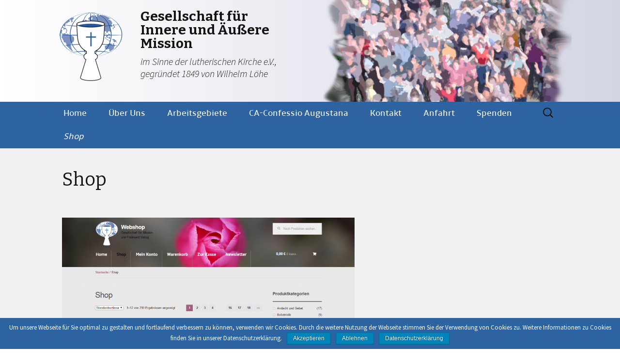

--- FILE ---
content_type: text/html; charset=UTF-8
request_url: https://gesellschaft-fuer-mission.de/shop/
body_size: 6557
content:
<!DOCTYPE html>
<!--[if IE 7]>
<html class="ie ie7" lang="de">
<![endif]-->
<!--[if IE 8]>
<html class="ie ie8" lang="de">
<![endif]-->
<!--[if !(IE 7) & !(IE 8)]><!-->
<html lang="de">
<!--<![endif]-->
<head>
	<meta charset="UTF-8">
	<meta name="viewport" content="width=device-width">
	<title>Shop | Gesellschaft für Innere und Äußere Mission</title>
	<link rel="profile" href="https://gmpg.org/xfn/11">
	<link rel="pingback" href="https://gesellschaft-fuer-mission.de/xmlrpc.php">
	<!--[if lt IE 9]>
	<script src="https://gesellschaft-fuer-mission.de/wp-content/themes/gesellschaft_theme/js/html5.js"></script>
	<![endif]-->
	
	<style type="text/css">
		#fancybox-close{right:-15px;top:-15px}
		div#fancybox-content{border-color:#FFFFFF}
		div#fancybox-title{background-color:#FFFFFF}
		div#fancybox-outer{background-color:#FFFFFF}
		div#fancybox-title-inside{color:#333333}
	</style>

	<link rel='dns-prefetch' href='//fonts.googleapis.com' />
<link rel='dns-prefetch' href='//s.w.org' />
<link rel="alternate" type="application/rss+xml" title="Gesellschaft für Innere und Äußere Mission &raquo; Feed" href="https://gesellschaft-fuer-mission.de/feed/" />
<link rel="alternate" type="application/rss+xml" title="Gesellschaft für Innere und Äußere Mission &raquo; Kommentar-Feed" href="https://gesellschaft-fuer-mission.de/comments/feed/" />
		<script type="text/javascript">
			window._wpemojiSettings = {"baseUrl":"https:\/\/s.w.org\/images\/core\/emoji\/11\/72x72\/","ext":".png","svgUrl":"https:\/\/s.w.org\/images\/core\/emoji\/11\/svg\/","svgExt":".svg","source":{"concatemoji":"https:\/\/gesellschaft-fuer-mission.de\/wp-includes\/js\/wp-emoji-release.min.js?ver=4.9.28"}};
			!function(e,a,t){var n,r,o,i=a.createElement("canvas"),p=i.getContext&&i.getContext("2d");function s(e,t){var a=String.fromCharCode;p.clearRect(0,0,i.width,i.height),p.fillText(a.apply(this,e),0,0);e=i.toDataURL();return p.clearRect(0,0,i.width,i.height),p.fillText(a.apply(this,t),0,0),e===i.toDataURL()}function c(e){var t=a.createElement("script");t.src=e,t.defer=t.type="text/javascript",a.getElementsByTagName("head")[0].appendChild(t)}for(o=Array("flag","emoji"),t.supports={everything:!0,everythingExceptFlag:!0},r=0;r<o.length;r++)t.supports[o[r]]=function(e){if(!p||!p.fillText)return!1;switch(p.textBaseline="top",p.font="600 32px Arial",e){case"flag":return s([55356,56826,55356,56819],[55356,56826,8203,55356,56819])?!1:!s([55356,57332,56128,56423,56128,56418,56128,56421,56128,56430,56128,56423,56128,56447],[55356,57332,8203,56128,56423,8203,56128,56418,8203,56128,56421,8203,56128,56430,8203,56128,56423,8203,56128,56447]);case"emoji":return!s([55358,56760,9792,65039],[55358,56760,8203,9792,65039])}return!1}(o[r]),t.supports.everything=t.supports.everything&&t.supports[o[r]],"flag"!==o[r]&&(t.supports.everythingExceptFlag=t.supports.everythingExceptFlag&&t.supports[o[r]]);t.supports.everythingExceptFlag=t.supports.everythingExceptFlag&&!t.supports.flag,t.DOMReady=!1,t.readyCallback=function(){t.DOMReady=!0},t.supports.everything||(n=function(){t.readyCallback()},a.addEventListener?(a.addEventListener("DOMContentLoaded",n,!1),e.addEventListener("load",n,!1)):(e.attachEvent("onload",n),a.attachEvent("onreadystatechange",function(){"complete"===a.readyState&&t.readyCallback()})),(n=t.source||{}).concatemoji?c(n.concatemoji):n.wpemoji&&n.twemoji&&(c(n.twemoji),c(n.wpemoji)))}(window,document,window._wpemojiSettings);
		</script>
		<style type="text/css">
img.wp-smiley,
img.emoji {
	display: inline !important;
	border: none !important;
	box-shadow: none !important;
	height: 1em !important;
	width: 1em !important;
	margin: 0 .07em !important;
	vertical-align: -0.1em !important;
	background: none !important;
	padding: 0 !important;
}
</style>
<link rel='stylesheet' id='contact-form-7-css'  href='https://gesellschaft-fuer-mission.de/wp-content/plugins/contact-form-7/includes/css/styles.css?ver=5.0.2' type='text/css' media='all' />
<link rel='stylesheet' id='cookie-notice-front-css'  href='https://gesellschaft-fuer-mission.de/wp-content/plugins/cookie-notice/css/front.min.css?ver=4.9.28' type='text/css' media='all' />
<link rel='stylesheet' id='fancybox-css'  href='https://gesellschaft-fuer-mission.de/wp-content/plugins/fancybox-for-wordpress/fancybox/fancybox.css?ver=4.9.28' type='text/css' media='all' />
<link rel='stylesheet' id='page-list-style-css'  href='https://gesellschaft-fuer-mission.de/wp-content/plugins/page-list/css/page-list.css?ver=5.1' type='text/css' media='all' />
<link rel='stylesheet' id='twentythirteen-fonts-css'  href='//fonts.googleapis.com/css?family=Source+Sans+Pro%3A300%2C400%2C700%2C300italic%2C400italic%2C700italic%7CBitter%3A400%2C700&#038;subset=latin%2Clatin-ext' type='text/css' media='all' />
<link rel='stylesheet' id='genericons-css'  href='https://gesellschaft-fuer-mission.de/wp-content/themes/gesellschaft_theme/genericons/genericons.css?ver=3.03' type='text/css' media='all' />
<link rel='stylesheet' id='twentythirteen-style-css'  href='https://gesellschaft-fuer-mission.de/wp-content/themes/gesellschaft_theme/style.css?ver=2013-07-18' type='text/css' media='all' />
<!--[if lt IE 9]>
<link rel='stylesheet' id='twentythirteen-ie-css'  href='https://gesellschaft-fuer-mission.de/wp-content/themes/gesellschaft_theme/css/ie.css?ver=2013-07-18' type='text/css' media='all' />
<![endif]-->
<link rel='stylesheet' id='sccss_style-css'  href='https://gesellschaft-fuer-mission.de/?sccss=1&#038;ver=4.9.28' type='text/css' media='all' />
<script>if (document.location.protocol != "https:") {document.location = document.URL.replace(/^http:/i, "https:");}</script><script type='text/javascript' src='https://gesellschaft-fuer-mission.de/wp-includes/js/jquery/jquery.js?ver=1.12.4'></script>
<script type='text/javascript' src='https://gesellschaft-fuer-mission.de/wp-includes/js/jquery/jquery-migrate.min.js?ver=1.4.1'></script>
<script type='text/javascript' src='https://gesellschaft-fuer-mission.de/wp-content/plugins/fancybox-for-wordpress/fancybox/jquery.fancybox.js?ver=1.3.8'></script>
<link rel='https://api.w.org/' href='https://gesellschaft-fuer-mission.de/wp-json/' />
<link rel="EditURI" type="application/rsd+xml" title="RSD" href="https://gesellschaft-fuer-mission.de/xmlrpc.php?rsd" />
<link rel="wlwmanifest" type="application/wlwmanifest+xml" href="https://gesellschaft-fuer-mission.de/wp-includes/wlwmanifest.xml" /> 
<meta name="generator" content="WordPress 4.9.28" />
<link rel="canonical" href="https://gesellschaft-fuer-mission.de/shop/" />
<link rel='shortlink' href='https://gesellschaft-fuer-mission.de/?p=248' />
<link rel="alternate" type="application/json+oembed" href="https://gesellschaft-fuer-mission.de/wp-json/oembed/1.0/embed?url=https%3A%2F%2Fgesellschaft-fuer-mission.de%2Fshop%2F" />
<link rel="alternate" type="text/xml+oembed" href="https://gesellschaft-fuer-mission.de/wp-json/oembed/1.0/embed?url=https%3A%2F%2Fgesellschaft-fuer-mission.de%2Fshop%2F&#038;format=xml" />

<!-- Fancybox for WordPress -->
<script type="text/javascript">
jQuery(function(){

jQuery.fn.getTitle = function() { // Copy the title of every IMG tag and add it to its parent A so that fancybox can show titles
	var arr = jQuery("a.fancybox");
	jQuery.each(arr, function() {
		var title = jQuery(this).children("img").attr("title");
		jQuery(this).attr('title',title);
	})
}

// Supported file extensions
var thumbnails = jQuery("a:has(img)").not(".nolightbox").filter( function() { return /\.(jpe?g|png|gif|bmp)$/i.test(jQuery(this).attr('href')) });

thumbnails.addClass("fancybox").attr("rel","fancybox").getTitle();
jQuery("a.fancybox").fancybox({
	'cyclic': false,
	'autoScale': true,
	'padding': 10,
	'opacity': true,
	'speedIn': 500,
	'speedOut': 500,
	'changeSpeed': 300,
	'overlayShow': true,
	'overlayOpacity': "0.3",
	'overlayColor': "#666666",
	'titleShow': true,
	'titlePosition': 'inside',
	'enableEscapeButton': true,
	'showCloseButton': true,
	'showNavArrows': true,
	'hideOnOverlayClick': true,
	'hideOnContentClick': false,
	'width': 560,
	'height': 340,
	'transitionIn': "fade",
	'transitionOut': "fade",
	'centerOnScroll': true
});


})
</script>
<!-- END Fancybox for WordPress -->
<script type="text/javascript">
	window._se_plugin_version = '8.1.9';
</script>
</head>

<body data-rsssl=1 class="page-template-default page page-id-248 cookies-not-set single-author">
	<div id="page" class="hfeed site">
		<header id="masthead" class="site-header" role="banner">
			<div class="title-area">
				<a name="top" class="home-link" href="https://gesellschaft-fuer-mission.de/" title="Gesellschaft für Innere und Äußere Mission" rel="home">
					<img src="/logo-ges2.png" alt="Logo der Gesellschaft für Mission">
					<div id="title-info">
						<h1 class="site-title">Gesellschaft für Innere und Äußere Mission</h1>
						<h2 class="site-description">im Sinne der lutherischen Kirche e.V., gegründet 1849 von Wilhelm Löhe</h2>
					</div>
				</a>
				<div class="title-draft"></div>
			</div>			

			<div id="navbar" class="navbar">
				<nav id="site-navigation" class="navigation main-navigation" role="navigation">
					<button class="menu-toggle">Menü</button>
					<a class="screen-reader-text skip-link" href="#content" title="Zum Inhalt springen">Zum Inhalt springen</a>
					<div class="nav-menu"><ul>
<li class="page_item page-item-2"><a href="https://gesellschaft-fuer-mission.de/">Home</a></li>
<li class="page_item page-item-8 page_item_has_children"><a href="https://gesellschaft-fuer-mission.de/ueber-uns/">Über Uns</a>
<ul class='children'>
	<li class="page_item page-item-33"><a href="https://gesellschaft-fuer-mission.de/ueber-uns/leitung/">Leitung</a></li>
	<li class="page_item page-item-23"><a href="https://gesellschaft-fuer-mission.de/ueber-uns/wer-wir-sind/">Wer wir sind</a></li>
	<li class="page_item page-item-25"><a href="https://gesellschaft-fuer-mission.de/ueber-uns/geschichte/">Geschichte</a></li>
	<li class="page_item page-item-35"><a href="https://gesellschaft-fuer-mission.de/ueber-uns/mitglied-werden/">Mitglied werden</a></li>
</ul>
</li>
<li class="page_item page-item-10 page_item_has_children"><a href="https://gesellschaft-fuer-mission.de/arbeitsgebiete/">Arbeitsgebiete</a>
<ul class='children'>
	<li class="page_item page-item-137"><a href="https://gesellschaft-fuer-mission.de/arbeitsgebiete/veranstaltungen/">Veranstaltungen</a></li>
	<li class="page_item page-item-333"><a href="https://gesellschaft-fuer-mission.de/arbeitsgebiete/faltblaetter/">Faltblätter</a></li>
	<li class="page_item page-item-143"><a href="https://gesellschaft-fuer-mission.de/arbeitsgebiete/publikationen/">Publikationen</a></li>
	<li class="page_item page-item-145"><a href="https://gesellschaft-fuer-mission.de/arbeitsgebiete/loehe-forschung/">Löhe-Forschung</a></li>
</ul>
</li>
<li class="page_item page-item-139"><a href="https://gesellschaft-fuer-mission.de/confessio-augustana/">CA-Confessio Augustana</a></li>
<li class="page_item page-item-18"><a href="https://gesellschaft-fuer-mission.de/kontakt/">Kontakt</a></li>
<li class="page_item page-item-14"><a href="https://gesellschaft-fuer-mission.de/anfahrt/">Anfahrt</a></li>
<li class="page_item page-item-12"><a href="https://gesellschaft-fuer-mission.de/spenden/">Spenden</a></li>
<li class="page_item page-item-248 current_page_item"><a href="https://gesellschaft-fuer-mission.de/shop/">Shop</a></li>
</ul></div>
					<form role="search" method="get" class="search-form" action="https://gesellschaft-fuer-mission.de/">
				<label>
					<span class="screen-reader-text">Suche nach:</span>
					<input type="search" class="search-field" placeholder="Suchen …" value="" name="s" />
				</label>
				<input type="submit" class="search-submit" value="Suchen" />
			</form>				</nav><!-- #site-navigation -->
			</div><!-- #navbar -->
		</header><!-- #masthead -->

		<div id="main" class="site-main">

	<div id="primary" class="content-area">
		<div id="content" class="site-content" role="main">

			
										
				<article id="post-248" class="post-248 page type-page status-publish hentry">
					
					<header class="entry-header">
												<h1 class="entry-title">Shop</h1>
					</header><!-- .entry-header -->
					
					<div id="content-wrapper" class="entry-content">
						<div id="first-content" class="flexbox">
							<div id="demoContainer">
<p><!--Create a div with the class simpleCart_shelfItem--></p>
<div class="simpleCart_shelfItem">
<p><!--Notice the class names of each tag begin with item_ --></p>
<figure id="attachment_498" style="width: 604px" class="wp-caption alignnone"><a href="http://webshop.freimund-verlag.de/shop/"><img class="wp-image-498 size-large" src="https://gesellschaft-fuer-mission.de/wp-content/uploads/2015/06/webshopges-1024x715.png" alt="Link zum Webshop der Gesellschaft für Mission und Freimund Verlag" width="604" height="422" srcset="https://gesellschaft-fuer-mission.de/wp-content/uploads/2015/06/webshopges-1024x715.png 1024w, https://gesellschaft-fuer-mission.de/wp-content/uploads/2015/06/webshopges-300x210.png 300w, https://gesellschaft-fuer-mission.de/wp-content/uploads/2015/06/webshopges.png 1261w" sizes="(max-width: 604px) 100vw, 604px" /></a><figcaption class="wp-caption-text">Link zum Webshop der Gesellschaft für Mission und Freimund Verlag</figcaption></figure>
<p><script type="mce-text/javascript">// <![CDATA[
        try {

        var pageTracker = _gat._getTracker("UA-5082207-10");

        pageTracker._trackPageview();

        } catch(err) {}
// ]]&gt;</script></p>
</div>
</div>
													</div>
						<!-- <div id="second-content" class="flexbox"></div> -->
											</div><!-- .entry-content -->
					<footer class="entry-meta">
											</footer><!-- .entry-meta -->
					
				</article><!-- #post -->
		

				
<div id="comments" class="comments-area">

	
	
</div><!-- #comments -->								</div><!-- #content -->
	</div><!-- #primary -->


		</div><!-- #main -->
		<!-- preload logo images -->
		
		<div id="logos" class="logo-bar">
			<div id="logo-image-loader">
				<img src="/wp-content/themes/gesellschaft_theme/images/logos/hausrose1.png">
				<img src="/wp-content/themes/gesellschaft_theme/images/logos/tripptrapp1.png">
				<img src="/wp-content/themes/gesellschaft_theme/images/logos/lutherpredigt1.png">
				<img src="/wp-content/themes/gesellschaft_theme/images/logos/freimundbuch1.png">
				<img src="/wp-content/themes/gesellschaft_theme/images/logos/freimundverlag1.png">
			</div>
			<div id="logo-wrap">
            <ul>
                <!--<li><a href="https://gesellschaft-fuer-mission.de/index.php/ct-menu-item-21/ct-menu-item-25"><div id="l1"></div></a></li>-->
                <li><a href="http://haus-lutherrose.de" title="Zur Seite des Haus Lutherrose"><div id="l2"></div></a></li>
                <li><a href="http://bookshop.softpoint.de/php/start.php/herzog/?SS=1a6fu3704379ll8aji8vp0np91&d1=030_shop&f=32_Alle_Verlagstitel.htm" title="Zur Freimund Buchhandlung"><div id="l5"></div></a></li>
                <li><a href="http://freimund-verlag.de" title="Zum Freimund Verlag"><div id="l6"></div></a></li>
				<li><a href="http://tripptrapp-taufprojekt.de" title="Zur Seite des Taufprojekts"><div id="l3"></div></a></li>
                <li><a href="http://www.ekir.de/lutherkonvent/Predigt/Werkst.htm" title="Zur Seite der Predigtwerkstatt"><div id="l4"></div></a></li>
            </ul>
			</div>
        </div>
		<footer id="colophon" class="site-footer" role="contentinfo">
				<div id="secondary" class="sidebar-container" role="complementary">
		<div class="widget-area">
			<aside id="text-3" class="widget widget_text"><h3 class="widget-title">Bereiche der Gesellschaft</h3>			<div class="textwidget"><ul>
                        <li><a href="http://www.ca-confessio-augustana.de">Magazin CA</a></li>
                        <li><a href="http://www.feste-burg-kalender.de">Feste-Burg-Kalender</a></li>
                        <li><a href="http://www.tripptrapp-taufprojekt.de">tripp trapp Taufprojekt</a></li>
                        <li><a href="http://www.haus-lutherrose.de">Haus Lutherrose</a></li>
                        <li><a href="http://www.freimund-verlag.de">Freimund-Verlag</a></li>
                        <li><a href="http://www.freimund-buchhandlung.de">Freimund-Buchhandlung</a></li>
                        <li><a href="http://webshop.freimund-verlag.de">Webshop</a></li>
                        </ul></div>
		</aside><aside id="text-5" class="widget widget_text"><h3 class="widget-title">Institutionen und Vereine</h3>			<div class="textwidget"><ul>
                        <li><a href="http://www.abc-bayern.de">ABC Arbeitskreis Bekennender Christen in Bayern</a></li>
                        <li><a href="http://www.a-m-d.de">Arbeitsgemeinschaft Missionarische Dienste</a></li>
                        <li><a href="http://www.gebetsbruderschaft.de">Evangelisch-Lutherische Gebetsbruderschaft</a></li>
                        <li><a href="http://www.iloes.net">International Loehe Society</a></li>
                        <li><a href="http://www.ikbg.net">Internationale Konferrenz Bekennender Gemeinschaft</a></li>
                        <li><a href="http://www.ksbb-bayern.de">Kirchliche Sammlung um Bibel und Bekenntnis in Bayern e. V.</a></li>
                        <li><a href="http://www.kirchliche-sammlung.de">Kirchliche Sammlung um Bibel und Bekenntnis in der Evangelisch-Lutherischen Kirche in Norddeutschland</a></li>
                        <li><a href="http://www.llkb.de">Lutherisch Liturgische Konferenz in Bayern e.V.</a></li>
                        <li><a href="http://www.ekir.de/lutherkonvent">Lutherischer Konvent im Rheinland</a></li>
                        <li><a href="http://www.loehe-forschungsstelle.de">Löhe-Forschungsstelle der Augustana-Hochschule</a></li>
                        <li><a href="http://www.loehe-zeit-museum-neuendettelsau.de">Löhe-Zeit-Museum</a></li>
<li><a href="http://www.promission-deutschland.de">Promission Deutschland</a></li>
                        </ul></div>
		</aside><aside id="text-7" class="widget widget_text"><h3 class="widget-title">Bekenntnisse</h3>			<div class="textwidget"><ul>
                        <li><a href="http://www.velkd.de/theologie/kleiner-katechismus.php">Der Kleine Katechismus Dr. Martin Luthers</a></li>
                        <li><a href="http://www.velkd.de/theologie/augsburger-bekenntnis.php">Confessio Augustana / Das Augsburger Bekenntnis</a></li>
                        </ul></div>
		</aside><aside id="text-4" class="widget widget_text"><h3 class="widget-title">Medien</h3>			<div class="textwidget"><ul>
                        <li><a href="http://www.kep.de">Christlicher Medienverbund KEP e.V.</a></li>
                        <li><a href="http://www.idea.de">Evangelische Nachrichtenagentur idea e.V.</a></li>
                        <li><a href="http://www.epv.de">Evangelischer Presseverband für Bayern</a></li>
                        <li><a href="http://www.erf.de">Evangeliumsrundfunk</a></li>
                        </ul></div>
		</aside><aside id="text-6" class="widget widget_text"><h3 class="widget-title">Kirchen</h3>			<div class="textwidget"><ul>
                        <li><a href="http://www.evangelisch-in-bayern.de/">Evangelisch-Lutherische Kirche in Bayern</a></li>
                        <li><a href="http://www.lutherisch-in-marzahn.de/">Missionsgemeinde Berlin-Marzahn</a></li>
                        <li><a href="http://www.selk.de">Selbständige Evangelisch-Lutherische Kirche</a></li>
                        <li><a href="http://www.velkd.de">Vereinigte Evangelisch-Lutherische Kirche Deutschlands</a></li>
                        </ul></div>
		</aside>		</div><!-- .widget-area -->
	</div><!-- #secondary -->

			<div class="site-info">
				<!--				<a href="http://wordpress.org/" title="Semantic Personal Publishing Platform">Stolz präsentiert von WordPress</a>
				-->
				<div id="fl">copyright 2018 - Gesellschaft für Mission</div>
				<div id="fr"><a href="/impressum">Impressum</a> | <a href="/datenschutzerklaerung">Datenschutzerklärung</a> | <a href="/sitemap">Sitemap</a></div>
			</div><!-- .site-info -->
		</footer><!-- #colophon -->
	</div><!-- #page -->

	<script type='text/javascript'>
/* <![CDATA[ */
var wpcf7 = {"apiSettings":{"root":"https:\/\/gesellschaft-fuer-mission.de\/wp-json\/contact-form-7\/v1","namespace":"contact-form-7\/v1"},"recaptcha":{"messages":{"empty":"Bitte best\u00e4tige, dass du keine Maschine bist."}}};
/* ]]> */
</script>
<script type='text/javascript' src='https://gesellschaft-fuer-mission.de/wp-content/plugins/contact-form-7/includes/js/scripts.js?ver=5.0.2'></script>
<script type='text/javascript'>
/* <![CDATA[ */
var cnArgs = {"ajaxurl":"https:\/\/gesellschaft-fuer-mission.de\/wp-admin\/admin-ajax.php","hideEffect":"fade","onScroll":"no","onScrollOffset":"100","cookieName":"cookie_notice_accepted","cookieValue":"true","cookieTime":"2592000","cookiePath":"\/","cookieDomain":"","redirection":"","cache":"","refuse":"yes","revoke_cookies":"1","revoke_cookies_opt":"automatic","secure":"1"};
/* ]]> */
</script>
<script type='text/javascript' src='https://gesellschaft-fuer-mission.de/wp-content/plugins/cookie-notice/js/front.min.js?ver=1.2.43'></script>
<script type='text/javascript' src='https://gesellschaft-fuer-mission.de/wp-includes/js/imagesloaded.min.js?ver=3.2.0'></script>
<script type='text/javascript' src='https://gesellschaft-fuer-mission.de/wp-includes/js/masonry.min.js?ver=3.3.2'></script>
<script type='text/javascript' src='https://gesellschaft-fuer-mission.de/wp-includes/js/jquery/jquery.masonry.min.js?ver=3.1.2b'></script>
<script type='text/javascript' src='https://gesellschaft-fuer-mission.de/wp-content/themes/gesellschaft_theme/js/functions.js?ver=2014-06-08'></script>
<script type='text/javascript' src='https://gesellschaft-fuer-mission.de/wp-includes/js/wp-embed.min.js?ver=4.9.28'></script>

			<div id="cookie-notice" role="banner" class="cn-bottom wp-default" style="color: #fff; background-color: #2d63a0;"><div class="cookie-notice-container"><span id="cn-notice-text">Um unsere Webseite für Sie optimal zu gestalten und fortlaufend verbessern zu können, verwenden wir Cookies. 
Durch die weitere Nutzung der Webseite stimmen Sie der Verwendung von Cookies zu. Weitere Informationen zu Cookies finden Sie in unserer Datenschutzerklärung.</span><a href="#" id="cn-accept-cookie" data-cookie-set="accept" class="cn-set-cookie cn-button wp-default cookie-button">Akzeptieren</a><a href="#" id="cn-refuse-cookie" data-cookie-set="refuse" class="cn-set-cookie cn-button wp-default cookie-button">Ablehnen</a><a href="https://gesellschaft-fuer-mission.de/datenschutzerklaerung/" target="_self" id="cn-more-info" class="cn-more-info cn-button wp-default cookie-button">Datenschutzerklärung</a>
				</div>
				<div class="cookie-notice-revoke-container"><a href="#" class="cn-revoke-cookie cn-button wp-default cookie-button">Cookie-Nutzung widerrufen</a></div>
			</div></body>
</html>

--- FILE ---
content_type: text/css;charset=UTF-8
request_url: https://gesellschaft-fuer-mission.de/?sccss=1&ver=4.9.28
body_size: 174
content:
.widget_text {
	padding: 0 0;
  	line-height: 100%;
}

.cookie-button {
 		background: #0085ba !important;
    border-color: #0073aa #006799 #006799 !important;
    box-shadow: 0 1px 0 #006799 !important;
    color: #fff !important;
    text-decoration: none !important;
    text-shadow: 0 -1px 1px #006799, 1px 0 1px #006799, 0 1px 1px #006799, -1px 0 1px #006799 !important;
  	-moz-border-radius: 0px !important;
		-khtml-border-radius: 0px !important;
		-webkit-border-radius: 0px !important;
		-o-border-radius: 0px !important;
  	border-radius:: 0px !important;
}